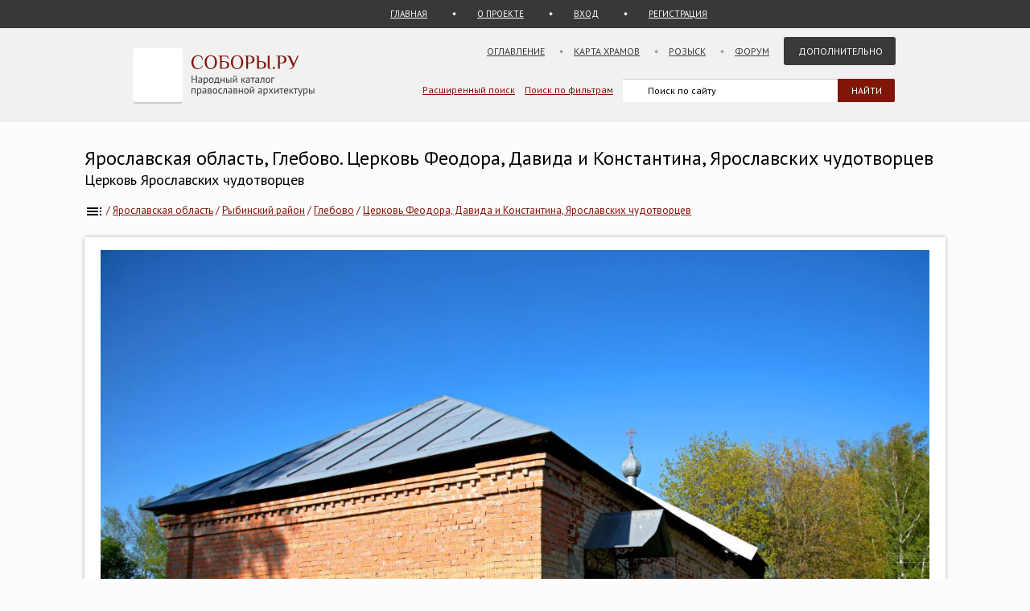

--- FILE ---
content_type: text/html; charset=UTF-8
request_url: https://sobory.ru/photo/513422
body_size: 5687
content:
<!DOCTYPE html>
<html lang="ru">
<head>

<link rel="preconnect" href="https://fonts.googleapis.com">
<link rel="preconnect" href="https://fonts.gstatic.com" crossorigin>
<link rel="preconnect" href="https://site.yandex.net">
<link rel="preconnect" href="https://www.google-analytics.com">
<link rel="preconnect" href="https://mc.yandex.ru">
<link rel="preconnect" href="https://yastatic.net">
<link rel="stylesheet" href="https://fonts.googleapis.com/css2?family=PT+Sans:wght@400;700&display=swap">
<link rel="icon" type="image/png" sizes="32x32" href="/_i/ico/favicon-32x32.png">
<link rel="icon" type="image/png" sizes="16x16" href="/_i/ico/favicon-16x16.png">
<link rel="apple-touch-icon" sizes="180x180" href="/_i/ico/apple-touch-icon.png">
<link rel="mask-icon" href="/_i/ico/safari-pinned-tab.svg" color="#5bbad5">
<meta name="theme-color" content="#fcfcfc">
<!-- <link rel="manifest" href="/_i/ico/site.webmanifest"> -->
		<meta charset="utf-8">
		<meta name="viewport" content="width=device-width, initial-scale=1.0">
		<meta name="keywords" content='Ярославская область, Рыбинский район, Глебово, Церковь Феодора, Давида и Константина, Ярославских чудотворцев, фотография, фасады, , фото, архитектура, изображение'>
		<meta name="description" content='Фотография: Церковь Феодора, Давида и Константина, Ярославских чудотворцев, Глебово (Рыбинский район). фасады Год постройки: не ранее 1784'>
		<meta name="robots" content="max-snippet:-1">
		<meta name="robots" content="max-image-preview:large">
		<meta property="og:image" content="https://sobory.ru/pic/28250/28267_20230513_1955320.jpg">
		<title>Церковь Феодора, Давида и Константина, Ярославских чудотворцев, Глебово (Рыбинский район), фотография. фасады</title>
		<link href="https://sobory.ru/photo/513422" rel="canonical">
				<link href="/_k/css/style_main.css" rel="stylesheet">
		<style>
.author_avatar { align-self:center; width:35px; height:35px; }
.main-image { max-width:100%; width:auto; max-height:100vh; height:auto; cursor:pointer; }
</style>
<script type="application/ld+json">{"@context":"https:\/\/schema.org\/","@type":"ImageObject","contentUrl":"https:\/\/sobory.ru\/pic\/28250\/28267_20230513_1955320.jpg","name":"Церковь Феодора, Давида и Константина, Ярославских чудотворцев, Глебово, фасады","description":"","license":"https:\/\/sobory.ru\/about\/","acquireLicensePage":"https:\/\/sobory.ru\/profile\/?authorid=14517&mode=mail","creditText":"sobory.ru","creator":{"@type":"Person","name":"Елена Карпова","url":"https:\/\/sobory.ru\/profile\/?authorid=14517"},"copyrightNotice":"Елена Карпова"}</script>
</head>

<body class="bg_light_grey">


<style>.ya-page_js_yes .ya-site-form_inited_no { display:none; }</style>
<div class="block_sub_header">
	<div class="block_sub_header_menu">
		<a class="link_proek" href="/">ГЛАВНАЯ</a>
		<a class="link_auth mobile_hidden" href="/about/">О ПРОЕКТЕ</a>

		<a class="link_enter" href="/login/">ВХОД</a>
		<a class="link_enter" href="/login/register.php">РЕГИСТРАЦИЯ</a>

	</div>
</div>
<div class="block_header">
<header>
	<div class="logo">
		<a href="/"><img src="/_i/logo3.svg" alt="Соборы.ру" width="226" height="70"></a>
	</div>
	<nav class="block_main_menu">
		<ul class="main_menu">
			<li><a href="/geo/">Оглавление</a></li>
			<li><a href="/karta/">Карта храмов</a></li>
			<li><a href="/wanted/">Розыск</a></li>
			<li><a href="/forum3/">Форум</a></li>
			<li><a href="" class="main_menu_selected">Дополнительно</a>
			<ul>
				<li><a href="/about/?howto">стать соавтором</a></li>
				<li><a href="/people/">участники</a></li>
				<li><a href="/lib/slovar.html">словарь</a></li>
				<li><a href="/lib/names.php">посвящения</a></li>
				<li><a href="/monasteries/">монастыри</a></li>
				<li><a href="/oldbelief/">старообрядческие</a></li>
				<li><a href="/wood/">деревянные</a></li>
				<li><a href="/new/">новое</a></li>
				<li><a href="/best/?total">лучшее</a></li>
			</ul>
			</li>
		</ul>
	</nav>
	<div class="hamburger-menu">
		<input id="menu__toggle" type="checkbox" alt="Меню">
		<label class="menu__btn" for="menu__toggle">
			<span class="hidden-block"></span>
		</label>
		<ul class="menu__box">
			<li><a href="/geo/">Оглавление</a></li>
			<li><a href="/karta/">Карта</a></li>
			<li><a href="/wanted/">Розыск</a></li>
			<li><a href="/forum3/">Форум</a></li>
			<li><a href="/about/" class="main_menu_selected">Дополнительно</a>
			<ul>
				<li><a href="/about/?howto">стать соавтором</a></li>
				<li><a href="/people/">участники</a></li>
				<li><a href="/lib/slovar.html">словарь</a></li>
				<li><a href="/lib/names.php">посвящения</a></li>
				<li><a href="/monasteries/">монастыри</a></li>
				<li><a href="/oldbelief/">старообрядческие</a></li>
				<li><a href="/wood/">деревянные</a></li>
				<li><a href="/new/">новое</a></li>
				<li><a href="/best/?total">лучшее</a></li>
			</ul>
		</li>
		</ul>
	</div>
	<div class="block_poisk_par">
	<a href="/search/">Расширенный поиск</a>&nbsp;&nbsp;&nbsp;
	<a href="/filters/">Поиск по фильтрам</a>
	</div>
	<div class="block_poisk" style="width: 350px;">
		<div class="ya-site-form ya-site-form_inited_no" data-bem="{ &quot;action&quot;:&quot;https://yandex.ru/search/site/&quot;,&quot;arrow&quot;:false,&quot;bg&quot;:&quot;transparent&quot;,&quot;fontsize&quot;:12,&quot;fg&quot;:&quot;#000000&quot;,&quot;language&quot;:&quot;ru&quot;,&quot;logo&quot;:&quot;rb&quot;,&quot;publicname&quot;:&quot;Поиск по sobory.ru&quot;,&quot;suggest&quot;:true,&quot;target&quot;:&quot;_self&quot;,&quot;tld&quot;:&quot;ru&quot;,&quot;type&quot;:2,&quot;usebigdictionary&quot;:false,&quot;searchid&quot;:2121852,&quot;input_fg&quot;:&quot;#000000&quot;,&quot;input_bg&quot;:&quot;#ffffff&quot;,&quot;input_fontStyle&quot;:&quot;normal&quot;,&quot;input_fontWeight&quot;:&quot;normal&quot;,&quot;input_placeholder&quot;:&quot;Поиск по сайту&quot;,&quot;input_placeholderColor&quot;:&quot;#000000&quot;,&quot;input_borderColor&quot;:&quot;#383838&quot;}"><form action="https://yandex.ru/search/site/" method="get" target="_self" accept-charset="utf-8"><input type="hidden" name="searchid" value="2121852"><input type="hidden" name="l10n" value="ru"><input type="hidden" name="reqenc" value=""><input type="search" name="text" value=""><input type="submit" value="Найти" style="color:#fff !important; text-transform: uppercase;"></form></div><script>(function(w,d,c){ var s=d.createElement('script'),h=d.getElementsByTagName('script')[0],e=d.documentElement;if((' '+e.className+' ').indexOf(' ya-page_js_yes ')===-1){ e.className+=' ya-page_js_yes';}s.type='text/javascript';s.async=true;s.charset='utf-8';s.src=(d.location.protocol==='https:'?'https:':'http:')+'//site.yandex.net/v2.0/js/all.js';h.parentNode.insertBefore(s,h);(w[c]||(w[c]=[])).push(function(){ Ya.Site.Form.init()})})(window,document,'yandex_site_callbacks');</script>
	</div>
</header>
</div>

<div class="block_standart_content">
	<div class="standart_content_wide">

		<br>

					<h1 class="zagsize24h1 ">Ярославская область, Глебово. Церковь Феодора, Давида и Константина, Ярославских чудотворцев</h1>
			<h2 class="zagsize18h2 ytr">Церковь Ярославских чудотворцев</h2>
		
		<nav class="sub_nav">
		    <ol style="list-style-type:none;padding:0;all:unset" itemscope itemtype="https://schema.org/BreadcrumbList">
		    	<li class="breadcrumbs" itemprop="itemListElement" itemscope itemtype="https://schema.org/ListItem">
	            	<a itemprop="item" href="/geo/" title="Оглавление"><img style="vertical-align: middle;" src="/_i/toc.svg" alt="Оглавление" width="24" height="24"><span style="display:none" itemprop="name">Оглавление</span></a>
					<meta itemprop="position" content="1">
					<span> / </span>
				</li>
		    	<li class="breadcrumbs" itemprop="itemListElement" itemscope itemtype="https://schema.org/ListItem">
	            	<a itemprop="item" href="/geo/state/35" title="Церкви Ярославская область"><span itemprop="name">Ярославская область</span></a>
					<meta itemprop="position" content="2">
					<span> / </span>
				</li>
		    	<li class="breadcrumbs" itemprop="itemListElement" itemscope itemtype="https://schema.org/ListItem">
	            	<a itemprop="item" href="/geo/distr/299" title="Церкви Рыбинский район"><span itemprop="name">Рыбинский район</span></a>
					<meta itemprop="position" content="3">
					<span> / </span>
				</li>
		    	<li class="breadcrumbs" itemprop="itemListElement" itemscope itemtype="https://schema.org/ListItem">
	            	<a itemprop="item" href="/geo/locat/17654" title="Церкви Глебово"><span itemprop="name">Глебово</span></a>
					<meta itemprop="position" content="4">
					<span> / </span>
				</li>
		    	<li class="breadcrumbs" itemprop="itemListElement" itemscope itemtype="https://schema.org/ListItem">
	            	<a itemprop="item" href="/article/?object=28267" title="Церковь Феодора, Давида и Константина, Ярославских чудотворцев, Глебово"><span itemprop="name">Церковь Феодора, Давида и Константина, Ярославских чудотворцев</span></a>
					<meta itemprop="position" content="5">
				</li>
		    </ol>
		</nav>

		<div class="block_vkladki_content" style="margin-top:20px;">

			<div class="block_big_pic_katalog">
				<figure style="margin:0px;">
					<picture style="max-width: 1200px; text-align:center; margin: 0 auto; padding-top:8px;">
						<img id="fullscreen-image" class="main-image"
							src="https://sobory.ru/pic/28250/28267_20230513_1955320.jpg"
							width="1200" height="839"
							alt = "фасады. Церковь Феодора, Давида и Константина, Ярославских чудотворцев, Глебово (Рыбинский район, Ярославская область)"
							title="фасады. Церковь Феодора, Давида и Константина, Ярославских чудотворцев, Глебово (Рыбинский район, Ярославская область)"
							fetchpriority="high" decoding="async" loading="eager">
					</picture>
					<figcaption class="text_center_w">
													<h2 class="zagsize18">Церковь Феодора, Давида и Константина, Ярославских чудотворцев, Глебово, фасады</h2>
						
						<div style="display:flex; height:40px; justify-content:center;">
							<div style="align-self: center">
								 &nbsp;
												                    Автор фотографии:
															</div>
															&nbsp;
								<div class="author_avatar">
									<a href="/profile/?authorid=14517"><img src="/profile/users/15000/14517.jpg" alt="Елена Карпова" style="width:35px; height:35px; object-fit:cover; border-radius:50%;"></a>
								</div>
								&nbsp;
														<div style="align-self: center">
								<a href="/profile/?authorid=14517">Елена Карпова</a>
							</div>
							<div style="align-self: center">
								&nbsp;
												            		Снято: 13 мая 2023
															</div>
						</div>
					</figcaption>
				</figure>
									        		Условия использования фотографии нужно согласовать с <a href="/profile/?authorid=14517&amp;mode=mail">автором</a>
									</div>
        </div>
		<br>

					<div class="block_thumb thumb_grid_main">
        							<div class="pic_thumb">
        			<a href="/photo/518390">
						<img  src="https://sobory.ru/pic/28250/28267_20230727_0655031t.jpg" loading="lazy" alt='Церковь Феодора, Давида и Константина, Ярославских чудотворцев - Глебово - Рыбинский район - Ярославская область' width="180" height="135">
					</a>
					<div class="caption">
						16 июня 2023<br>						<a href="/profile/?authorid=10338">sasa_1941</a>					</div>
					</div>
        							<div class="pic_thumb">
        			<a href="/photo/513581">
						<img  src="https://sobory.ru/pic/28250/28267_20230527_2338040t.jpg" loading="lazy" alt='Церковь Феодора, Давида и Константина, Ярославских чудотворцев - Глебово - Рыбинский район - Ярославская область' width="180" height="135">
					</a>
					<div class="caption">
						16 мая 2023<br>						<a href="/profile/?authorid=6659">Евгений Ермаков</a><a href=/best/?auth=6659><img src="/_i/icon_rating_star.svg" class="author_rating_icon imgnoshadow" alt="Автор опубликовал свой список любимых храмов Каталога (Избранное)"></a>					</div>
					</div>
        							<div class="pic_thumb">
        			<a href="/photo/513422">
						<img class="active" src="https://sobory.ru/pic/28250/28267_20230513_1955320t.jpg" loading="lazy" alt='Церковь Феодора, Давида и Константина, Ярославских чудотворцев - Глебово - Рыбинский район - Ярославская область' width="180" height="126">
					</a>
					<div class="caption">
						13 мая 2023<br>						<a href="/profile/?authorid=14517">Елена Карпова</a>					</div>
					</div>
        							<div class="pic_thumb">
        			<a href="/photo/404274">
						<img  src="https://sobory.ru/pic/28250/28267_20200413_105012t.jpg" loading="lazy" alt='Церковь Феодора, Давида и Константина, Ярославских чудотворцев - Глебово - Рыбинский район - Ярославская область' width="180" height="120">
					</a>
					<div class="caption">
						12 апреля 2020<br>						<a href="/profile/?authorid=11462">KotelnikovR.</a>					</div>
					</div>
        							<div class="pic_thumb">
        			<a href="/photo/365267">
						<img  src="https://sobory.ru/pic/28250/28267_20181121_195236t.jpg" loading="lazy" alt='Церковь Феодора, Давида и Константина, Ярославских чудотворцев - Глебово - Рыбинский район - Ярославская область' width="180" height="120">
					</a>
					<div class="caption">
						18 ноября 2018<br>						<a href="/profile/?authorid=11462">KotelnikovR.</a>					</div>
					</div>
        							<div class="pic_thumb">
        			<a href="/photo/317387">
						<img  src="https://sobory.ru/pic/28250/28267_20170426_233843t.jpg" loading="lazy" alt='Церковь Феодора, Давида и Константина, Ярославских чудотворцев - Глебово - Рыбинский район - Ярославская область' width="180" height="120">
					</a>
					<div class="caption">
						4 марта 2017<br>						<a href="/profile/?authorid=11462">KotelnikovR.</a>					</div>
					</div>
        							<div class="pic_thumb">
        			<a href="/photo/179712">
						<img  src="https://sobory.ru/pic/28250/28267_20131108_215505t.jpg" loading="lazy" alt='Церковь Феодора, Давида и Константина, Ярославских чудотворцев - Глебово - Рыбинский район - Ярославская область' width="180" height="120">
					</a>
					<div class="caption">
						17 мая 2013<br>						<a href="/profile/?authorid=6411">yozik</a>					</div>
					</div>
        							<div class="pic_thumb">
        			<a href="/photo/179713">
						<img  src="https://sobory.ru/pic/28250/28267_20131108_215545t.jpg" loading="lazy" alt='Церковь Феодора, Давида и Константина, Ярославских чудотворцев - Глебово - Рыбинский район - Ярославская область' width="180" height="120">
					</a>
					<div class="caption">
						17 мая 2013<br>						<a href="/profile/?authorid=6411">yozik</a>					</div>
					</div>
        							<div class="pic_thumb">
        			<a href="/photo/179714">
						<img  src="https://sobory.ru/pic/28250/28267_20131108_215617t.jpg" loading="lazy" alt='Церковь Феодора, Давида и Константина, Ярославских чудотворцев - Глебово - Рыбинский район - Ярославская область' width="180" height="121">
					</a>
					<div class="caption">
						17 мая 2013<br>						<a href="/profile/?authorid=6411">yozik</a>					</div>
					</div>
        							<div class="pic_thumb">
        			<a href="/photo/179716">
						<img  src="https://sobory.ru/pic/28250/28267_20131108_215752t.jpg" loading="lazy" alt='Церковь Феодора, Давида и Константина, Ярославских чудотворцев - Глебово - Рыбинский район - Ярославская область' width="180" height="120">
					</a>
					<div class="caption">
						17 мая 2013<br>						<a href="/profile/?authorid=6411">yozik</a>					</div>
					</div>
        							<div class="pic_thumb">
        			<a href="/photo/513459">
						<img  src="https://sobory.ru/pic/28250/28267_20230525_1815470t.jpg" loading="lazy" alt='Церковь Феодора, Давида и Константина, Ярославских чудотворцев - Глебово - Рыбинский район - Ярославская область' width="180" height="135">
					</a>
					<div class="caption">
						16 мая 2023<br>						<a href="/profile/?authorid=6659">Евгений Ермаков</a><a href=/best/?auth=6659><img src="/_i/icon_rating_star.svg" class="author_rating_icon imgnoshadow" alt="Автор опубликовал свой список любимых храмов Каталога (Избранное)"></a>					</div>
					</div>
        							<div class="pic_thumb">
        			<a href="/photo/513466">
						<img  src="https://sobory.ru/pic/28250/28267_20230525_1822350t.jpg" loading="lazy" alt='Церковь Феодора, Давида и Константина, Ярославских чудотворцев - Глебово - Рыбинский район - Ярославская область' width="180" height="136">
					</a>
					<div class="caption">
						16 мая 2023<br>						<a href="/profile/?authorid=6659">Евгений Ермаков</a><a href=/best/?auth=6659><img src="/_i/icon_rating_star.svg" class="author_rating_icon imgnoshadow" alt="Автор опубликовал свой список любимых храмов Каталога (Избранное)"></a>					</div>
					</div>
        							<div class="pic_thumb">
        			<a href="/photo/533827">
						<img  src="https://sobory.ru/pic/28250/28267_20240123_1818520t.jpg" loading="lazy" alt='Церковь Феодора, Давида и Константина, Ярославских чудотворцев - Глебово - Рыбинский район - Ярославская область' width="180" height="135">
					</a>
					<div class="caption">
						16 мая 2023<br>						<a href="/profile/?authorid=6659">Евгений Ермаков</a><a href=/best/?auth=6659><img src="/_i/icon_rating_star.svg" class="author_rating_icon imgnoshadow" alt="Автор опубликовал свой список любимых храмов Каталога (Избранное)"></a>					</div>
					</div>
        							<div class="pic_thumb">
        			<a href="/photo/190830">
						<img  src="https://sobory.ru/pic/28250/28267_20140413_173302t.jpg" loading="lazy" alt='Церковь Феодора, Давида и Константина, Ярославских чудотворцев - Глебово - Рыбинский район - Ярославская область' width="180" height="120">
					</a>
					<div class="caption">
						12 апреля 2014<br>						<a href="/profile/?authorid=5129">Юрий Верещагин</a><a href=/best/?auth=5129><img src="/_i/icon_rating_star.svg" class="author_rating_icon imgnoshadow" alt="Автор опубликовал свой список любимых храмов Каталога (Избранное)"></a>					</div>
					</div>
        							<div class="pic_thumb">
        			<a href="/photo/179715">
						<img  src="https://sobory.ru/pic/28250/28267_20131108_215649t.jpg" loading="lazy" alt='Церковь Феодора, Давида и Константина, Ярославских чудотворцев - Глебово - Рыбинский район - Ярославская область' width="120" height="180">
					</a>
					<div class="caption">
						17 мая 2013<br>						<a href="/profile/?authorid=6411">yozik</a>					</div>
					</div>
        							<div class="pic_thumb">
        			<a href="/photo/179717">
						<img  src="https://sobory.ru/pic/28250/28267_20131108_215907t.jpg" loading="lazy" alt='Церковь Феодора, Давида и Константина, Ярославских чудотворцев - Глебово - Рыбинский район - Ярославская область' width="180" height="120">
					</a>
					<div class="caption">
						17 мая 2013<br>						<a href="/profile/?authorid=6411">yozik</a>					</div>
					</div>
        							<div class="pic_thumb">
        			<a href="/photo/179718">
						<img  src="https://sobory.ru/pic/28250/28267_20131108_215929t.jpg" loading="lazy" alt='Церковь Феодора, Давида и Константина, Ярославских чудотворцев - Глебово - Рыбинский район - Ярославская область' width="120" height="180">
					</a>
					<div class="caption">
						17 мая 2013<br>						<a href="/profile/?authorid=6411">yozik</a>					</div>
					</div>
        							<div class="pic_thumb">
        			<a href="/photo/264404">
						<img  src="https://sobory.ru/pic/28250/28267_20151122_225414t.jpg" loading="lazy" alt='Церковь Феодора, Давида и Константина, Ярославских чудотворцев - Глебово - Рыбинский район - Ярославская область' width="120" height="180">
					</a>
					<div class="caption">
						4 ноября 2015<br>						<a href="/profile/?authorid=8069">Ольга Лебедева</a>					</div>
					</div>
        					</div>
			<div class="clear"></div>
		
		<br><br>
		<div class="nav_back mobile_hidden"><a href="/article/?object=21181" title="Борзово. Церковь Воскресения Христова">Борзово. Церковь Воскресения Христова</a></div>
		<div class="nav_next mobile_hidden"><a href="/article/?object=11291" title="Городок. Церковь Преображения Господня">Городок. Церковь Преображения Господня</a></div>
		<div class="clear"></div>
		<br><br>

	</div><!-- standart_content -->
</div><!-- block_standart_content -->

<div class="block_footer">
	<footer>


<script>
(function(m,e,t,r,i,k,a){m[i]=m[i]||function(){(m[i].a=m[i].a||[]).push(arguments)};
m[i].l=1*new Date();
for (var j = 0; j < document.scripts.length; j++) {if (document.scripts[j].src === r) { return; }}
k=e.createElement(t),a=e.getElementsByTagName(t)[0],k.async=1,k.src=r,a.parentNode.insertBefore(k,a)})
(window, document, "script", "https://mc.yandex.ru/metrika/tag.js", "ym");
ym(1055420, "init", {
clickmap:true,
trackLinks:true,
accurateTrackBounce:true
});
</script>
<noscript><div><img src="https://mc.yandex.ru/watch/1055420" style="position:absolute; left:-9999px;" alt="" /></div></noscript>

<script async src="https://www.googletagmanager.com/gtag/js?id=G-5PY8HSKYKZ"></script>
<script>
window.dataLayer = window.dataLayer || [];
function gtag(){ dataLayer.push(arguments); }
gtag('js', new Date());
gtag('config', 'G-5PY8HSKYKZ');
</script>


<nav class="footer_nav">
<ul>
<li><a href="/about/">О&nbsp;ПРОЕКТЕ</a>&nbsp;</li>
<li><a href="/about/?howto">СТАТЬ СОАВТОРОМ</a>&nbsp;</li>
<li><a href="/geo/">ОГЛАВЛЕНИЕ</a>&nbsp;</li>
<li><a href="/karta/">КАРТА&nbsp;ПРАВОСЛАВНЫХ&nbsp;ХРАМОВ</a>&nbsp;</li>
<li><a href="/people/">УЧАСТНИКИ</a>&nbsp;</li>
<li><a href="/collections/">КОЛЛЕКЦИИ</a>&nbsp;</li>
<li><a href="/best/">ЛУЧШЕЕ</a>&nbsp;</li>
<li><a href="/forum3/">ФОРУМ</a>&nbsp;</li>
<li><a href="/wanted/">РОЗЫСК</a>&nbsp;</li>
<li><a href="/filters/">ФИЛЬТРЫ</a>&nbsp;</li>
<li><a href="/about/stat.php">СТАТИСТИКА</a>&nbsp;</li>
<li><a href="/new/">НОВЫЕ&nbsp;ПОСТУПЛЕНИЯ</a>&nbsp;</li>
<li><a href="/lastfotos/">НОВЫЕ&nbsp;ФОТОГРАФИИ</a>&nbsp;</li>
<li><a href="/weeks/">ФОТО&nbsp;НЕДЕЛИ</a>&nbsp;</li>
<li><a href="/lib/">БИБЛИОТЕКА</a>&nbsp;</li>
<li><a href="/lib/names.php">ПОСВЯЩЕНИЯ&nbsp;ПРАВОСЛАВНЫХ&nbsp;ХРАМОВ</a>&nbsp;</li>
<li><a href="/geo/state/42">ВСЕ&nbsp;ХРАМЫ&nbsp;МОСКВЫ</a>&nbsp;</li>
<li><a href="/geo/state/45">ВСЕ&nbsp;ХРАМЫ&nbsp;САНКТ-ПЕТЕРБУРГА</a>&nbsp;</li>
<li><a href="/monasteries/">СПИСОК&nbsp;И&nbsp;КАРТА&nbsp;МОНАСТЫРЕЙ</a>&nbsp;</li>
<li><a href="/wood/">ДЕРЕВЯННЫЕ&nbsp;ЦЕРКВИ&nbsp;НА&nbsp;КАРТЕ</a>&nbsp;</li>
<li><a href="/oldbelief/">СТАРООБРЯДЧЕСКИЕ&nbsp;ЦЕРКВИ</a>&nbsp;</li>
<li><a href="/lib/slovar.html">АРХИТЕКТУРНЫЙ&nbsp;СЛОВАРЬ</a>&nbsp;</li>
<li><a href="/architect/">АРХИТЕКТОРЫ</a>&nbsp;</li>
<li><a href="/lib/architecture_styles.html">АРХИТЕКТУРНЫЕ&nbsp;СТИЛИ</a>&nbsp;</li>
</ul>
</nav>

<div class="footer_colum2 mobile_hidden" style="width:100%;">
<!--<a href="https://metrika.yandex.ru/stat/?id=1055420&amp;from=informer" target="_blank" rel="nofollow noopener noreferrer">-->
	<img src="https://informer.yandex.ru/informer/1055420/3_0_EFEFEFFF_EFEFEFFF_0_uniques" style="width:88px; height:31px; border:0;" alt="Яндекс.Метрика" title="Яндекс.Метрика: данные за сегодня (просмотры, визиты и уникальные посетители)">
<!--</a>-->
	<div style="float:right; font-size:10px;">
		<br>Административное деление приведено по состоянию на начало 2022 года.
	</div>
</div>
	</footer>
</div>
<script>
const image = document.getElementById('fullscreen-image');
function tfs() {
if (!document.fullscreenElement) {
	if (image.requestFullscreen) {
		image.requestFullscreen();
	} else if (image.webkitRequestFullscreen) {
		image.webkitRequestFullscreen();
	}
} else {
	if (document.exitFullscreen) {
		document.exitFullscreen();
	} else if (document.webkitExitFullscreen) {
		document.webkitExitFullscreen();
	}
}
}
image.addEventListener('click', tfs);
</script>

</body>
</html>
